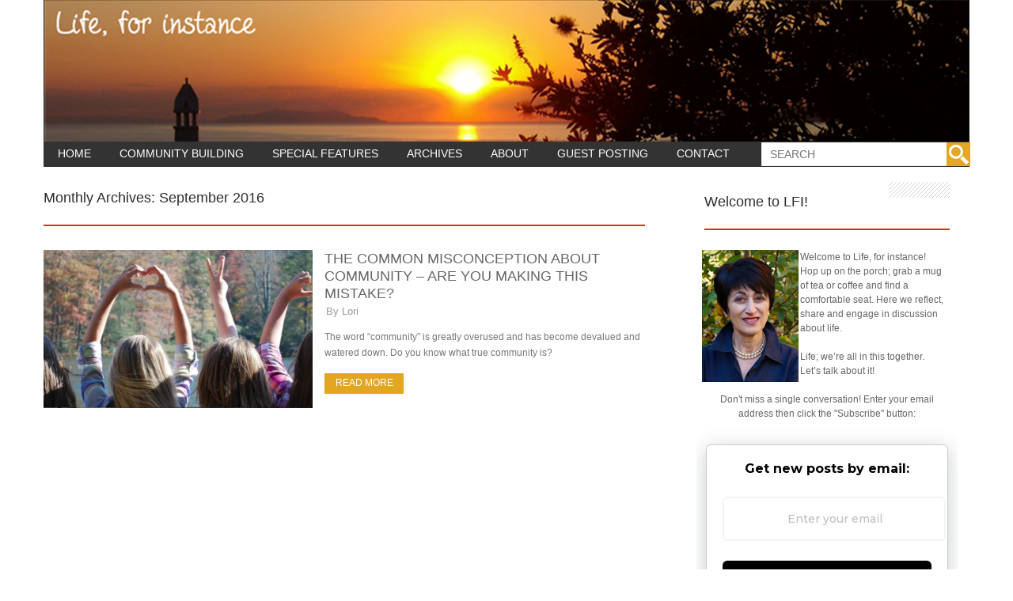

--- FILE ---
content_type: text/html; charset=UTF-8
request_url: https://lifeforinstance.com/2016/09/
body_size: 7744
content:
<!DOCTYPE html>
<html  xmlns:fb="https://www.facebook.com/2008/fbml"  xmlns:og="http://ogp.me/ns#" lang="en-US">
<head>	
	<!-- Atomyx Meta info -->
	<meta charset="UTF-8" />
	<meta name="viewport" content="width=device-width, initial-scale=1, maximum-scale=1" />
	<!-- Title -->
		<title>
		September 2016 - Life, For InstanceLife, For Instance	</title>
	<link rel="profile" href="https://gmpg.org/xfn/11" />
			<link rel="shortcut icon" href="https://lifeforinstance.com/wp-content/uploads/2024/10/fav.png" />
<link rel="pingback" href="https://lifeforinstance.com/xmlrpc.php" />
<!-- Atomyx CSS + jQuery + JavaScript -->  
<meta name='robots' content='noindex, follow' />
	<style>img:is([sizes="auto" i], [sizes^="auto," i]) { contain-intrinsic-size: 3000px 1500px }</style>
	
	<!-- This site is optimized with the Yoast SEO plugin v26.4 - https://yoast.com/wordpress/plugins/seo/ -->
	<meta property="og:locale" content="en_US" />
	<meta property="og:type" content="website" />
	<meta property="og:title" content="September 2016 - Life, For Instance" />
	<meta property="og:url" content="https://lifeforinstance.com/2016/09/" />
	<meta property="og:site_name" content="Life, For Instance" />
	<meta name="twitter:card" content="summary_large_image" />
	<script type="application/ld+json" class="yoast-schema-graph">{"@context":"https://schema.org","@graph":[{"@type":"CollectionPage","@id":"https://lifeforinstance.com/2016/09/","url":"https://lifeforinstance.com/2016/09/","name":"September 2016 - Life, For Instance","isPartOf":{"@id":"https://lifeforinstance.com/#website"},"primaryImageOfPage":{"@id":"https://lifeforinstance.com/2016/09/#primaryimage"},"image":{"@id":"https://lifeforinstance.com/2016/09/#primaryimage"},"thumbnailUrl":"https://lifeforinstance.com/wp-content/uploads/2016/09/Screen-Shot-2016-09-07-at-10.09.22-AM.png","breadcrumb":{"@id":"https://lifeforinstance.com/2016/09/#breadcrumb"},"inLanguage":"en-US"},{"@type":"ImageObject","inLanguage":"en-US","@id":"https://lifeforinstance.com/2016/09/#primaryimage","url":"https://lifeforinstance.com/wp-content/uploads/2016/09/Screen-Shot-2016-09-07-at-10.09.22-AM.png","contentUrl":"https://lifeforinstance.com/wp-content/uploads/2016/09/Screen-Shot-2016-09-07-at-10.09.22-AM.png","width":851,"height":315},{"@type":"BreadcrumbList","@id":"https://lifeforinstance.com/2016/09/#breadcrumb","itemListElement":[{"@type":"ListItem","position":1,"name":"Home","item":"https://lifeforinstance.com/"},{"@type":"ListItem","position":2,"name":"Archives for September 2016"}]},{"@type":"WebSite","@id":"https://lifeforinstance.com/#website","url":"https://lifeforinstance.com/","name":"Life, For Instance","description":"Life: we&#039;re all in this together. Let&#039;s talk about it!","potentialAction":[{"@type":"SearchAction","target":{"@type":"EntryPoint","urlTemplate":"https://lifeforinstance.com/?s={search_term_string}"},"query-input":{"@type":"PropertyValueSpecification","valueRequired":true,"valueName":"search_term_string"}}],"inLanguage":"en-US"}]}</script>
	<!-- / Yoast SEO plugin. -->


<link rel='dns-prefetch' href='//static.addtoany.com' />
<link rel="alternate" type="application/rss+xml" title="Life, For Instance &raquo; Feed" href="https://lifeforinstance.com/feed/" />
<link rel="alternate" type="application/rss+xml" title="Life, For Instance &raquo; Comments Feed" href="https://lifeforinstance.com/comments/feed/" />
<script type="text/javascript">
/* <![CDATA[ */
window._wpemojiSettings = {"baseUrl":"https:\/\/s.w.org\/images\/core\/emoji\/16.0.1\/72x72\/","ext":".png","svgUrl":"https:\/\/s.w.org\/images\/core\/emoji\/16.0.1\/svg\/","svgExt":".svg","source":{"concatemoji":"https:\/\/lifeforinstance.com\/wp-includes\/js\/wp-emoji-release.min.js?ver=6.8.3"}};
/*! This file is auto-generated */
!function(s,n){var o,i,e;function c(e){try{var t={supportTests:e,timestamp:(new Date).valueOf()};sessionStorage.setItem(o,JSON.stringify(t))}catch(e){}}function p(e,t,n){e.clearRect(0,0,e.canvas.width,e.canvas.height),e.fillText(t,0,0);var t=new Uint32Array(e.getImageData(0,0,e.canvas.width,e.canvas.height).data),a=(e.clearRect(0,0,e.canvas.width,e.canvas.height),e.fillText(n,0,0),new Uint32Array(e.getImageData(0,0,e.canvas.width,e.canvas.height).data));return t.every(function(e,t){return e===a[t]})}function u(e,t){e.clearRect(0,0,e.canvas.width,e.canvas.height),e.fillText(t,0,0);for(var n=e.getImageData(16,16,1,1),a=0;a<n.data.length;a++)if(0!==n.data[a])return!1;return!0}function f(e,t,n,a){switch(t){case"flag":return n(e,"\ud83c\udff3\ufe0f\u200d\u26a7\ufe0f","\ud83c\udff3\ufe0f\u200b\u26a7\ufe0f")?!1:!n(e,"\ud83c\udde8\ud83c\uddf6","\ud83c\udde8\u200b\ud83c\uddf6")&&!n(e,"\ud83c\udff4\udb40\udc67\udb40\udc62\udb40\udc65\udb40\udc6e\udb40\udc67\udb40\udc7f","\ud83c\udff4\u200b\udb40\udc67\u200b\udb40\udc62\u200b\udb40\udc65\u200b\udb40\udc6e\u200b\udb40\udc67\u200b\udb40\udc7f");case"emoji":return!a(e,"\ud83e\udedf")}return!1}function g(e,t,n,a){var r="undefined"!=typeof WorkerGlobalScope&&self instanceof WorkerGlobalScope?new OffscreenCanvas(300,150):s.createElement("canvas"),o=r.getContext("2d",{willReadFrequently:!0}),i=(o.textBaseline="top",o.font="600 32px Arial",{});return e.forEach(function(e){i[e]=t(o,e,n,a)}),i}function t(e){var t=s.createElement("script");t.src=e,t.defer=!0,s.head.appendChild(t)}"undefined"!=typeof Promise&&(o="wpEmojiSettingsSupports",i=["flag","emoji"],n.supports={everything:!0,everythingExceptFlag:!0},e=new Promise(function(e){s.addEventListener("DOMContentLoaded",e,{once:!0})}),new Promise(function(t){var n=function(){try{var e=JSON.parse(sessionStorage.getItem(o));if("object"==typeof e&&"number"==typeof e.timestamp&&(new Date).valueOf()<e.timestamp+604800&&"object"==typeof e.supportTests)return e.supportTests}catch(e){}return null}();if(!n){if("undefined"!=typeof Worker&&"undefined"!=typeof OffscreenCanvas&&"undefined"!=typeof URL&&URL.createObjectURL&&"undefined"!=typeof Blob)try{var e="postMessage("+g.toString()+"("+[JSON.stringify(i),f.toString(),p.toString(),u.toString()].join(",")+"));",a=new Blob([e],{type:"text/javascript"}),r=new Worker(URL.createObjectURL(a),{name:"wpTestEmojiSupports"});return void(r.onmessage=function(e){c(n=e.data),r.terminate(),t(n)})}catch(e){}c(n=g(i,f,p,u))}t(n)}).then(function(e){for(var t in e)n.supports[t]=e[t],n.supports.everything=n.supports.everything&&n.supports[t],"flag"!==t&&(n.supports.everythingExceptFlag=n.supports.everythingExceptFlag&&n.supports[t]);n.supports.everythingExceptFlag=n.supports.everythingExceptFlag&&!n.supports.flag,n.DOMReady=!1,n.readyCallback=function(){n.DOMReady=!0}}).then(function(){return e}).then(function(){var e;n.supports.everything||(n.readyCallback(),(e=n.source||{}).concatemoji?t(e.concatemoji):e.wpemoji&&e.twemoji&&(t(e.twemoji),t(e.wpemoji)))}))}((window,document),window._wpemojiSettings);
/* ]]> */
</script>
<link rel='stylesheet' id='style-css' href='https://lifeforinstance.com/wp-content/themes/lifefor/style.css?ver=6.8.3' type='text/css' media='all' />
<link rel='stylesheet' id='skeleton-css' href='https://lifeforinstance.com/wp-content/themes/lifefor/css/skeleton.css?ver=6.8.3' type='text/css' media='all' />
<link rel='stylesheet' id='pretty-css' href='https://lifeforinstance.com/wp-content/themes/lifefor/includes/prettyPhoto/css/prettyPhoto.css?ver=6.8.3' type='text/css' media='all' />
<link rel='stylesheet' id='tabs-css' href='https://lifeforinstance.com/wp-content/themes/lifefor/css/tabs.css?ver=6.8.3' type='text/css' media='all' />
<style id='wp-emoji-styles-inline-css' type='text/css'>

	img.wp-smiley, img.emoji {
		display: inline !important;
		border: none !important;
		box-shadow: none !important;
		height: 1em !important;
		width: 1em !important;
		margin: 0 0.07em !important;
		vertical-align: -0.1em !important;
		background: none !important;
		padding: 0 !important;
	}
</style>
<link rel='stylesheet' id='addtoany-css' href='https://lifeforinstance.com/wp-content/plugins/add-to-any/addtoany.min.css?ver=1.16' type='text/css' media='all' />
<script>if (document.location.protocol != "https:") {document.location = document.URL.replace(/^http:/i, "https:");}</script><script type="text/javascript" src="https://lifeforinstance.com/wp-includes/js/jquery/jquery.min.js?ver=3.7.1" id="jquery-core-js"></script>
<script type="text/javascript" src="https://lifeforinstance.com/wp-includes/js/jquery/jquery-migrate.min.js?ver=3.4.1" id="jquery-migrate-js"></script>
<script type="text/javascript" src="https://lifeforinstance.com/wp-content/themes/lifefor/js/scrolltopcontrol.js?ver=6.8.3" id="scroll-js"></script>
<script type="text/javascript" src="https://lifeforinstance.com/wp-content/themes/lifefor/js/jquery.sticky.js?ver=6.8.3" id="sticky-js"></script>
<script type="text/javascript" src="https://lifeforinstance.com/wp-content/themes/lifefor/js/custom.js?ver=6.8.3" id="custom-js"></script>
<script type="text/javascript" src="https://lifeforinstance.com/wp-content/themes/lifefor/includes/prettyPhoto/jquery.prettyPhoto.js?ver=6.8.3" id="pretty-js"></script>
<script type="text/javascript" src="https://lifeforinstance.com/wp-content/themes/lifefor/js/tabs.js?ver=6.8.3" id="tabs-js"></script>
<script type="text/javascript" src="https://lifeforinstance.com/wp-content/themes/lifefor/js/jquery.mobilemenu.min.js?ver=6.8.3" id="jquery.mobilemenu.min-js"></script>
<script type="text/javascript" src="https://lifeforinstance.com/wp-content/themes/lifefor/js/jquery.easing.1.3.js?ver=6.8.3" id="easing-js"></script>
<script type="text/javascript" id="addtoany-core-js-before">
/* <![CDATA[ */
window.a2a_config=window.a2a_config||{};a2a_config.callbacks=[];a2a_config.overlays=[];a2a_config.templates={};
/* ]]> */
</script>
<script type="text/javascript" defer src="https://static.addtoany.com/menu/page.js" id="addtoany-core-js"></script>
<script type="text/javascript" defer src="https://lifeforinstance.com/wp-content/plugins/add-to-any/addtoany.min.js?ver=1.1" id="addtoany-jquery-js"></script>
<link rel="https://api.w.org/" href="https://lifeforinstance.com/wp-json/" /><link rel="EditURI" type="application/rsd+xml" title="RSD" href="https://lifeforinstance.com/xmlrpc.php?rsd" />
<meta name="generator" content="WordPress 6.8.3" />
<style type="text/css" media="screen">
body { background:#ffffff 
	url('') ;
	background-position:center top;
	background-repeat:repeat;
	background-attachment:fixed;}

#searchsubmit { background:#e3a622 
	url(https://lifeforinstance.com/wp-content/themes/lifefor/images/search.png) no-repeat center center;
}
.share,.post-tags  a:hover,.tagcloud a:hover,.readmore{ background:#e3a622}
.widget-header{ border-bottom: 2px solid #E32B23}
.camera_caption { border-right: 3px solid #e3a622}
#catnav.secondary ul li.current-menu-item, #catnav.secondary >ul >li a:hover { background: #333333;
}
#catnav ul ul a:hover,#catnav ul li.current-menu-item  ,#catnav ul li a:hover,.share{ background-color: #333333!important;
}
.scrolltop:hover { background: url(https://lifeforinstance.com/wp-content/themes/lifefor/images/up.png) center center no-repeat #e3a622;
}
.pagination .current,.pagination a:hover {background: #e3a622}
a:hover {color: }
#catmenu {background-color: #333333}
#footer-blocks {background-color: #333333}
</style> <script type="text/javascript">
jQuery(document).ready(function($){
	$('.carouselpost').elastislide({
		imageW 	: 350,
		minItems	: 0,
		margin		: 9
	});
});
</script>
<script type="text/javascript">
(function($){
	$(function(){
		$("#strk").sticky({ topSpacing: 0 });
	})
})(jQuery);
</script>
<!--[if lt IE 9]> 
<link rel='stylesheet' href='https://lifeforinstance.com/wp-content/themes/lifefor/css/ie8.css' type='text/css' media='all' />
<script src="https://html5shim.googlecode.com/svn/trunk/html5.js"></script> 
<script type="text/javascript" src="https://css3-mediaqueries-js.googlecode.com/svn/trunk/css3-mediaqueries.js"></script>
<![endif]-->
<!--[if  IE 9]>
<link rel='stylesheet' href='https://lifeforinstance.com/wp-content/themes/lifefor/css/ie9.css' type='text/css' media='all' /> 
<![endif]-->
</head>
<body data-rsssl=1 data-rsssl=1 class="archive date wp-theme-lifefor">
		 	
	<!-- Atomyx top menu --> 
		 
	<div id="header" class="container">	
	 	
				<!-- Header --> 
				<div id="head-content" class="container clearfix ">
					<img src="https://lifeforinstance.com/wp-content/themes/lifefor/images/head.png">
				</div>	
	</div>
	<!-- /Header --> 
	<!-- Atomyx wrapper -->
		 	
	<div id="wrapper" class="container clearfix"> 
	 
			<!-- Atomyx main menu --> 
				 
		<div id="strk"> 
		 
	<div id="catnav" class="secondary">	
		<ul id="catmenu" class="catnav  container clearfix"><li id="menu-item-91" class="menu-item menu-item-type-custom menu-item-object-custom menu-item-home menu-item-91"><a href="https://lifeforinstance.com/">Home</a></li>
<li id="menu-item-9550" class="menu-item menu-item-type-custom menu-item-object-custom menu-item-9550"><a href="https://thekalliergo.com/">Community Building</a></li>
<li id="menu-item-9549" class="menu-item menu-item-type-custom menu-item-object-custom menu-item-9549"><a href="https://lifeforinstance.com/features/">Special Features</a></li>
<li id="menu-item-89" class="menu-item menu-item-type-post_type menu-item-object-page menu-item-89"><a href="https://lifeforinstance.com/archives/">Archives</a></li>
<li id="menu-item-90" class="menu-item menu-item-type-post_type menu-item-object-page menu-item-90"><a href="https://lifeforinstance.com/about/">About</a></li>
<li id="menu-item-11850" class="menu-item menu-item-type-custom menu-item-object-custom menu-item-11850"><a href="https://lifeforinstance.com/guest-posting/">Guest Posting</a></li>
<li id="menu-item-88" class="menu-item menu-item-type-post_type menu-item-object-page menu-item-88"><a href="https://lifeforinstance.com/contact/">Contact</a></li>
</ul>	<div class="searchmenu"><!-- Atomyx search --> 
	<div class="search-top">
		<form method="get" id="searchform" action="https://lifeforinstance.com/">
			<input type="text" class="searchfield" name="s" id="s" placeholder="Search" />
			<input type="submit" class="submit button main-color-bg" name="submit" id="searchsubmit" value="Search" />
		</form>
	</div></div></div>
	
		 
    </div>
      
	<!-- /Atomyx main menu -->  
	 
 	<!--[if lt IE 8]>
		<div class="msgnote"> 
			Your browser is <em>too old!</em> <a rel="nofollow" href="http://browsehappy.com/">Upgrade to a different browser</a> to experience this site. 
		</div>
		<![endif]-->		
<div id="blocks-wrapper" class="clearfix">
	<!--Atomyx-left-or-right-->
		 	
	<div id="blocks-left" class="thirteen columns clearfix">	
		<!--Atomyx Archive content-->
		<h3 class="widget-header">
			Monthly Archives: September 2016</h3> 
		<!-- Atomyx one column -->
		<div class="blog-lists-blog clearfix">
						<div class="blogposts-wrapper clearfix">
				<ul>	 		
					<li class="full-left clearfix thirteen columns">					
						<div class="magbig-thumb">
														<a href="https://lifeforinstance.com/the-common-misconception-about-community-are-you-making-this-mistake/" title="The Common Misconception About Community &#8211; Are You Making This Mistake?" class="post-thumbnail">
																<img src="https://lifeforinstance.com/wp-content/uploads/2016/09/Screen-Shot-2016-09-07-at-10.09.22-AM-340x200.png" alt="The Common Misconception About Community &#8211; Are You Making This Mistake?"  />
							</a>
													</div>
						<div class="list-block clearfix">
							<h3><a href="https://lifeforinstance.com/the-common-misconception-about-community-are-you-making-this-mistake/" title="The Common Misconception About Community &#8211; Are You Making This Mistake?">The Common Misconception About Community &#8211; Are You Making This Mistake?</a></h3> 	
							<div class="post-meta-blog">
								<span class="meta_author">By <a href="https://lifeforinstance.com/author/lorigosselin/" title="Posts by Lori" rel="author">Lori</a></span>
								
								</div>
							<div class="atomyx-excerpt clearfix">
								<p>The word &#8220;community&#8221; is greatly overused and has become devalued and watered down. Do you know what true community is?</p>
 
							</div>
							<div class="readmore"> <a href="https://lifeforinstance.com/the-common-misconception-about-community-are-you-making-this-mistake/" title="The Common Misconception About Community &#8211; Are You Making This Mistake?">Read more</a></div>	
						</div>
					</li></ul>
					<br class="clear" />	
				</div>
						</div>
<div class="pagination clearfix">
	</div>
</div>
<!--/Atomyx Archive content-->
 
	<!--#Sidebar-->
<div id="sidebar" class="six columns  clearfix">
<div id="text-4" class="sidebar-widget widget_text "><div class="iconwidget"></div><h3 class="widget-header">Welcome to LFI!</h3>			<div class="textwidget"><img style="margin-left: -3px; margin-bottom: 2px; margin-right: 2px; float: left;" src="https://lifeforinstance.com/wp-content/themes/lifefor/images/Lorilong.png" alt="lori" />
Welcome to Life, for instance!<br>
Hop up on the porch; 
grab a mug of tea or coffee 
and find a comfortable seat. 
Here we reflect, share
and engage in discussion
about life.
<br><br>Life; we’re all in this together.
<br>Let’s talk about it!

<br/><br/>
<center>Don't miss a single conversation! Enter your email address then click the "Subscribe" button:  
<br></center>

<style>
  @import url('https://fonts.googleapis.com/css?family=Montserrat:300,400,500,700');

  .follow-it-form-subscribe {
    display: block;
    margin: 30px auto;
    padding: 20px;
    width: 85%;
    height: auto;
    border-radius: 6px;
    box-shadow: 0 5px 25px rgba(34, 60, 47, 0.25);
  }

  .follow-it-form-subscribe .heading {
    width: 100%;
    margin-bottom: 0.5rem;
  }

  .follow-it-form-subscribe .heading h5 {
    margin: 0 0 0.5rem 0;
  }

  .follow-it-form-subscribe .input-field {
    margin-top: 20px;
    width: 100%;
  }

  .follow-it-form-subscribe .input-field input {
    width: 100%;
    height: 40px;
    border-radius: 6px;
    border: 2px solid #e9e8e8;
    background-color: #fff;
    outline: none;
  }

  .follow-it-form-subscribe .input-field input::placeholder,
  .follow-it-form-subscribe .input-field input {
    opacity: 0.5;
    color: #000;
    font-family: "Montserrat";
    font-size: 14px;
    font-weight: 500;
    line-height: 20px;
    text-align: center;
  }

  .follow-it-form-subscribe .submit-button {
    margin-top: 10px;
    width: 100%;
  }

  .follow-it-form-subscribe .submit-button button {
    width: 100%;
    height: 40px;
    border: 0;
    border-radius: 6px;
    line-height: 0;
  }

  .follow-it-form-subscribe .submit-button button:hover {
    cursor: pointer;
  }
</style>
<form action="https://api.follow.it/subscribe" method="post" target="_blank">
  <div class="follow-it-form-subscribe" style="background-color: rgb(255, 255, 255); border-style: solid; border-width: 1px; border-color: rgb(204, 204, 204); position: relative;">
    <div class="heading">
      <h5 style="font-family: Montserrat; font-weight: bold; color: rgb(0, 0, 0); font-size: 16px; text-align: center;">
        Get new posts by email:
      </h5>
    </div>
    <div class="input-field">
      <input type="email" name="email" placeholder="Enter your email" spellcheck="false">
    </div>
    <div class="submit-button">
      <button type="submit" onclick="ga('send','event', 'Form','Submit','Affiliate');" style="font-family: Montserrat; font-weight: bold; color: rgb(255, 255, 255); font-size: 16px; text-align: center; background-color: rgb(0, 0, 0);">
        Subscribe
      </button>
    </div>
  </div>
</form></div>
		</div><div id="text-9" class="sidebar-widget widget_text "><div class="iconwidget"></div><h3 class="widget-header">Community Building Book</h3>			<div class="textwidget"><a href="http://rxe.me/B06WRV3HNJ" target=_"blanck"><img style="margin-left: -1px; margin-bottom: 5px; margin-right: 2px; float: left;" src="https://lifeforinstance.com/wp-content/uploads/2017/02/Cover.jpg" target=_"blanck" alt="lori" /><font color="#787878">

<i>“Lori shares plenty of feet-on-the-ground advice and techniques for forming and fostering community... The newcomer to community building will get a solid foundation, and the experienced community builder will find a useful framework as well as some new tools for the toolbox.”</i></font></a>

Now available at <a href="http://www.rxe.me/B06WRV3HNJ">all Amazon stores!</a></div>
		</div><div id="text-5" class="sidebar-widget widget_text "><div class="iconwidget"></div><h3 class="widget-header">Lori&#8217;s First Book</h3>			<div class="textwidget"><a href=" https://lifeforinstance.com/thehappyplace/" target=_"blanck"><img style="margin-left: -1px; margin-bottom: 5px; margin-right: 2px; float: left;" src="https://lifeforinstance.com/wp-content/themes/lifefor/images/thehappyplacecover.jpg" target=_"blanck" alt="lori" /><font color="#787878"> <i>"Lori has put together a real 
page turner of a book. With 
great humility Lori has woven 
together a very insightful 
personal story of transformation... 
and in the process has put 
together a doable set of steps 
that anyone can do and 
follow to their own happy place."</font></i></a>
Read a sample <a href="https://read.amazon.ca/kp/embed?asin=B005METJQK&asin=B005METJQK&preview=newtab&linkCode=kpe&ref_=cm_sw_r_kb_dp_b6MBxb2Q9X0JD"target=_"blank">here!</a>
<br>Available at<a href="http://www.rxe.me/YZ0YVL"> all Amazon stores</a> 
<br><a href="http://www.rxe.me/YZ0YVL"><img src="https://lifeforinstance.com/wp-content/themes/lifefor/images/amazon-button.png"></a>
</div>
		</div><div class="clear"></div><div id="atomyx_add300_widget-2" class="sidebar-widget atomyx_add300_widget "><div class="iconwidget"></div><h3 class="widget-header">Kalliergo Consulting</h3>						
			<div class="ads300x250"><a href="https://thekalliergo.com/"><img src="https://lifeforinstance.com/wp-content/uploads/2023/06/unnamed.png" alt="ads" /></a></div>
		</div><div class="clear"></div>			  <div id="sb_tabbed_widget-2" class="sidebar-widget widget_sb_tabbed_widget ">								  <div class="sb_tabbed">
				  				  	<ul class="sb_tabs">
				  		
				  		
				  		<li class="t2"><a class="t2 tab" title="Tab 2">Recent</a></li>
				  		<li class="t3"><a class="t3 tab" title="Tab 3"></a></li>
				  		<li class="t1"><a class="t1 tab" title="Tab 1">Popular</a></li>
				  	</ul>
				  				  <div class="tab-content t1">
				  	<ul>
				  						 					 <li>
					 	<a href="https://lifeforinstance.com/how-does-your-friendship-grow/" title="How Does Your Friendship Grow?">
						 	<img width="90" height="75" src="https://lifeforinstance.com/wp-content/uploads/2011/08/Lemurs-90x75.jpg" class="alignleft wp-post-image" alt="" decoding="async" loading="lazy" srcset="https://lifeforinstance.com/wp-content/uploads/2011/08/Lemurs-90x75.jpg 90w, https://lifeforinstance.com/wp-content/uploads/2011/08/Lemurs-220x180.jpg 220w" sizes="auto, (max-width: 90px) 100vw, 90px" />						 	<h5 class="related-post-title">How Does Your Friendship Grow?</h5>
					 
						 </a>
						<p>Our guest Author today is Bill Dorman! If you&#82...	</p>	

						 					 
					 </li>
				  	
				  						 					 <li>
					 	<a href="https://lifeforinstance.com/are-you-settling-for-mediocrity/" title="Are You Settling for Mediocrity?">
						 	<img width="90" height="75" src="https://lifeforinstance.com/wp-content/uploads/2011/06/Griddy-90x75.jpg" class="alignleft wp-post-image" alt="" decoding="async" loading="lazy" srcset="https://lifeforinstance.com/wp-content/uploads/2011/06/Griddy-90x75.jpg 90w, https://lifeforinstance.com/wp-content/uploads/2011/06/Griddy-220x180.jpg 220w" sizes="auto, (max-width: 90px) 100vw, 90px" />						 	<h5 class="related-post-title">Are You Settling for Mediocrity?</h5>
					 
						 </a>
						<p>Please help me welcome Ingrid Abboud, better known...	</p>	

						 					 
					 </li>
				  	
				  						 					 <li>
					 	<a href="https://lifeforinstance.com/what-is-the-soundtrack-of-your-life/" title="What is the Soundtrack of Your Life?">
						 	<img width="90" height="75" src="https://lifeforinstance.com/wp-content/uploads/2011/11/Guitar-90x75.jpg" class="alignleft wp-post-image" alt="" decoding="async" loading="lazy" srcset="https://lifeforinstance.com/wp-content/uploads/2011/11/Guitar-90x75.jpg 90w, https://lifeforinstance.com/wp-content/uploads/2011/11/Guitar-220x180.jpg 220w" sizes="auto, (max-width: 90px) 100vw, 90px" />						 	<h5 class="related-post-title">What is the Soundtrack of Your Life?</h5>
					 
						 </a>
						<p>We&#8217;re fortunate today to have Claudia Anders...	</p>	

						 					 
					 </li>
				  	
				  					  	</ul>
				  	
				  	</div>
				  
				  
				  	<div class="tab-content t2">
				  	
				  	<ul>
				  						 
					 <li>
					 
					 	<a href="https://lifeforinstance.com/fourteenth-blogaversary/" title="Fourteenth Blogaversary">
					 	
					 		<img width="90" height="75" src="https://lifeforinstance.com/wp-content/uploads/2024/11/Untitled-design-min-90x75.png" class="alignleft wp-post-image" alt="" decoding="async" loading="lazy" srcset="https://lifeforinstance.com/wp-content/uploads/2024/11/Untitled-design-min-90x75.png 90w, https://lifeforinstance.com/wp-content/uploads/2024/11/Untitled-design-min-220x180.png 220w" sizes="auto, (max-width: 90px) 100vw, 90px" />					 
						 	<h5 class="related-post-title">Fourteenth Blogaversary</h5>
					 
						 </a>
						<p> Fourteen years! I know; I become nostalgic at anni...	</p>	
						  					 
					 </li>
				  	
				  						 
					 <li>
					 
					 	<a href="https://lifeforinstance.com/the-heyday-of-the-blogosphere/" title="The Heyday of the Blogosphere &#8211; Do You Remember?">
					 	
					 		<img width="90" height="75" src="https://lifeforinstance.com/wp-content/uploads/2024/09/Untitled-design-min-90x75.png" class="alignleft wp-post-image" alt="" decoding="async" loading="lazy" srcset="https://lifeforinstance.com/wp-content/uploads/2024/09/Untitled-design-min-90x75.png 90w, https://lifeforinstance.com/wp-content/uploads/2024/09/Untitled-design-min-220x180.png 220w" sizes="auto, (max-width: 90px) 100vw, 90px" />					 
						 	<h5 class="related-post-title">The Heyday of the Blogosphere &#8211; Do You Remember?</h5>
					 
						 </a>
						<p> Spoiler Alert &#8211; Nostalgic Sentiments Will Be...	</p>	
						  					 
					 </li>
				  	
				  						 
					 <li>
					 
					 	<a href="https://lifeforinstance.com/community-building-and-chat-gpt/" title="Community Building &#8211; and ChatGPT?!">
					 	
					 		 <img src="https://lifeforinstance.com/wp-content/themes/lifefor/images/no-image/small.png" alt="Community Building &#8211; and ChatGPT?!" class="alignleft" width="90" height="75" /> 					 
						 	<h5 class="related-post-title">Community Building &#8211; and ChatGPT?!</h5>
					 
						 </a>
						<p> Community building is my area of expertise, not co...	</p>	
						  					 
					 </li>
				  	
				  					  	</ul>
				  	
				  	</div>
				  
				  
				  	<div class="tab-content t3">

				  	
				  		Tags: <a href="https://lifeforinstance.com/tag/community/" rel="tag">community</a>, <a href="https://lifeforinstance.com/tag/community-building/" rel="tag">community building</a>, <a href="https://lifeforinstance.com/tag/community-building-series/" rel="tag">community building series</a>				  	</div>
				  
				  </div>
			  </div>		</div> 
<!-- /#Sidebar-->								
 	
    </div>
  </div>         
  <div id="footer-blocks" class="container clearfix"> 	
   <div class="fb-container clearfix">		
     <div class="footer-block1"> 				
        		
     </div>				 		
     <div class="footer-block2">  				
         
     </div> 		
     <div class="footer-block3"> 				
      	
    </div>		
    <div class="footer-block4"> 			
     		
   </div>     
 </div> 		
</div>             
  <div id="footer" class="container clearfix">  
   <div class="left-credit">
   <!-- Atomyx share zone -->
    <div class="social-footer">
    					<ul>
													<li class="social twitter"><a target="new" href="https://twitter.com/lifeforinstance"></a></li>
																			<li class="social facebook"><a target="new" href="https://www.facebook.com/lifeforinstance"></a></li>
																									<li class="social flickr"><a target="new" href="http://www.pinterest.com/lorigosselin/"></a></li>
																				
					</ul>    </div>
    <!-- /Atomyx share zone -->
   <div class="right-credit">
        </div>
 </div>
  
 <script type="speculationrules">
{"prefetch":[{"source":"document","where":{"and":[{"href_matches":"\/*"},{"not":{"href_matches":["\/wp-*.php","\/wp-admin\/*","\/wp-content\/uploads\/*","\/wp-content\/*","\/wp-content\/plugins\/*","\/wp-content\/themes\/lifefor\/*","\/*\\?(.+)"]}},{"not":{"selector_matches":"a[rel~=\"nofollow\"]"}},{"not":{"selector_matches":".no-prefetch, .no-prefetch a"}}]},"eagerness":"conservative"}]}
</script>
<script type="text/javascript" src="https://lifeforinstance.com/wp-content/themes/lifefor/js/jquery.mobile.customized.min.js?ver=2.0" id="jquery.mobile.customized.min-js"></script>
<script type="text/javascript" src="https://lifeforinstance.com/wp-includes/js/jquery/ui/core.min.js?ver=1.13.3" id="jquery-ui-core-js"></script>
<script type="text/javascript" src="https://lifeforinstance.com/wp-content/themes/lifefor/js/atomyx_scripts.js?ver=1.0" id="atomyx.script-js"></script>
<script type="text/javascript" id="disqus_count-js-extra">
/* <![CDATA[ */
var countVars = {"disqusShortname":"lifeforinstance-com"};
/* ]]> */
</script>
<script type="text/javascript" src="https://lifeforinstance.com/wp-content/plugins/disqus-comment-system/public/js/comment_count.js?ver=3.1.3" id="disqus_count-js"></script>
</body> 
</html>

<!--
Performance optimized by W3 Total Cache. Learn more: https://www.boldgrid.com/w3-total-cache/

Page Caching using Disk: Enhanced (SSL caching disabled) 
Minified using Disk
Database Caching 50/66 queries in 0.037 seconds using Disk

Served from: lifeforinstance.com @ 2026-01-19 04:50:37 by W3 Total Cache
-->

--- FILE ---
content_type: application/x-javascript
request_url: https://lifeforinstance.com/wp-content/themes/lifefor/js/atomyx_scripts.js?ver=1.0
body_size: 220
content:
 jQuery(document).ready(function () {
 jQuery("#catnav").append('<select class="resp-nav container">');
	jQuery("<option />", {
	"selected": "selected",
	"value"   : "",
	"text"    : "Select Menu"
	}).appendTo("#catnav select");
/* Populate dropdowns with the first menu items*/
jQuery("#catnav li ").each(function() {
	var href = jQuery(this).children('a').attr('href');
	var text = jQuery(this).children('a').html();
	var depth = jQuery(this).parents('ul').length;
	text = (depth > 1) ?   ' &nbsp;&mdash; ' + text : text;
	text = (depth > 2) ?   '&nbsp;&nbsp;'+ text : text;
	text = (depth > 3) ?   '&nbsp;&nbsp;&nbsp;&mdash;'+ text : text;
	 jQuery("#catnav select").append('<option value="' + href + '">' + text + '</option>');
});
jQuery("#catnav select").change(function() {
	window.location = jQuery(this).find("option:selected").val();
});
jQuery("#catnav ul li:has(ul)").addClass("parent"); 
 jQuery(".catnav li").hover(function () {
 jQuery(this).has('ul').addClass("dropme");
 jQuery(this).find('ul:first').css({display: "none"}).stop(true, true).slideDown(500);}, function () {
 jQuery(this).removeClass("dropme");
 jQuery(this).find('ul:first').css({display: "block"}).stop(true, true).slideUp(1000);
 });
});
 jQuery(document).ready(function(){
    jQuery("a[rel^='prettyPhoto[slides]']").prettyPhoto();
  });
 
 
	